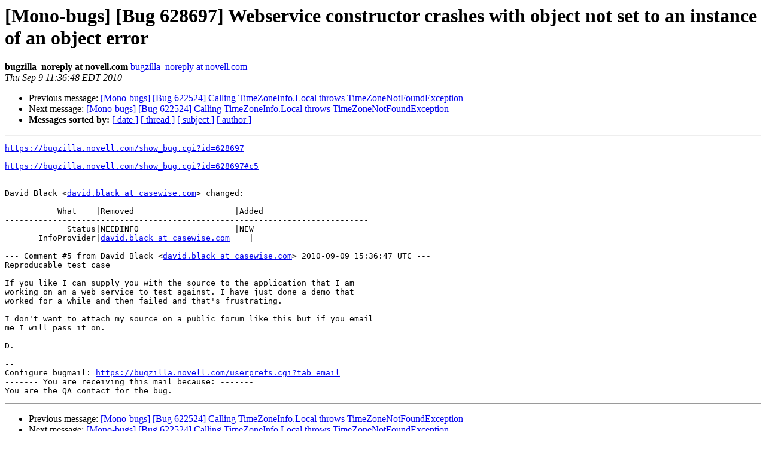

--- FILE ---
content_type: text/html; charset=utf-8
request_url: https://mono.github.io/mail-archives/mono-bugs/2010-September/103600.html
body_size: 1065
content:
<!DOCTYPE HTML PUBLIC "-//W3C//DTD HTML 3.2//EN">
<HTML>
 <HEAD>
   <TITLE> [Mono-bugs] [Bug 628697] Webservice constructor crashes with object not set to an instance of an object error
   </TITLE>
   <LINK REL="Index" HREF="index.html" >
   <LINK REL="made" HREF="mailto:mono-bugs%40lists.ximian.com?Subject=%5BMono-bugs%5D%20%5BBug%20628697%5D%20Webservice%20constructor%20crashes%20with%20object%0A%20not%20set%20to%20an%20instance%20of%20an%20object%20error&In-Reply-To=bug-628697-28286%40http.bugzilla.novell.com/">
   <META NAME="robots" CONTENT="index,nofollow">
   <META http-equiv="Content-Type" content="text/html; charset=us-ascii">
   <LINK REL="Previous"  HREF="103599.html">
   <LINK REL="Next"  HREF="103602.html">
 </HEAD>
 <BODY BGCOLOR="#ffffff">
   <H1>[Mono-bugs] [Bug 628697] Webservice constructor crashes with object not set to an instance of an object error</H1>
    <B>bugzilla_noreply at novell.com</B> 
    <A HREF="mailto:mono-bugs%40lists.ximian.com?Subject=%5BMono-bugs%5D%20%5BBug%20628697%5D%20Webservice%20constructor%20crashes%20with%20object%0A%20not%20set%20to%20an%20instance%20of%20an%20object%20error&In-Reply-To=bug-628697-28286%40http.bugzilla.novell.com/"
       TITLE="[Mono-bugs] [Bug 628697] Webservice constructor crashes with object not set to an instance of an object error">bugzilla_noreply at novell.com
       </A><BR>
    <I>Thu Sep  9 11:36:48 EDT 2010</I>
    <P><UL>
        <LI>Previous message: <A HREF="103599.html">[Mono-bugs] [Bug 622524] Calling TimeZoneInfo.Local throws TimeZoneNotFoundException
</A></li>
        <LI>Next message: <A HREF="103602.html">[Mono-bugs] [Bug 622524] Calling TimeZoneInfo.Local throws TimeZoneNotFoundException
</A></li>
         <LI> <B>Messages sorted by:</B> 
              <a href="date.html#103600">[ date ]</a>
              <a href="thread.html#103600">[ thread ]</a>
              <a href="subject.html#103600">[ subject ]</a>
              <a href="author.html#103600">[ author ]</a>
         </LI>
       </UL>
    <HR>  
<!--beginarticle-->
<PRE>
<A HREF="https://bugzilla.novell.com/show_bug.cgi?id=628697">https://bugzilla.novell.com/show_bug.cgi?id=628697</A>

<A HREF="https://bugzilla.novell.com/show_bug.cgi?id=628697#c5">https://bugzilla.novell.com/show_bug.cgi?id=628697#c5</A>


David Black &lt;<A HREF="http://lists.ximian.com/mailman/listinfo/mono-bugs">david.black at casewise.com</A>&gt; changed:

           What    |Removed                     |Added
----------------------------------------------------------------------------
             Status|NEEDINFO                    |NEW
       InfoProvider|<A HREF="http://lists.ximian.com/mailman/listinfo/mono-bugs">david.black at casewise.com</A>    |

--- Comment #5 from David Black &lt;<A HREF="http://lists.ximian.com/mailman/listinfo/mono-bugs">david.black at casewise.com</A>&gt; 2010-09-09 15:36:47 UTC ---
Reproducable test case

If you like I can supply you with the source to the application that I am
working on an a web service to test against. I have just done a demo that
worked for a while and then failed and that's frustrating.

I don't want to attach my source on a public forum like this but if you email
me I will pass it on.

D.

-- 
Configure bugmail: <A HREF="https://bugzilla.novell.com/userprefs.cgi?tab=email">https://bugzilla.novell.com/userprefs.cgi?tab=email</A>
------- You are receiving this mail because: -------
You are the QA contact for the bug.
</PRE>

















































<!--endarticle-->
    <HR>
    <P><UL>
        <!--threads-->
	<LI>Previous message: <A HREF="103599.html">[Mono-bugs] [Bug 622524] Calling TimeZoneInfo.Local throws TimeZoneNotFoundException
</A></li>
	<LI>Next message: <A HREF="103602.html">[Mono-bugs] [Bug 622524] Calling TimeZoneInfo.Local throws TimeZoneNotFoundException
</A></li>
         <LI> <B>Messages sorted by:</B> 
              <a href="date.html#103600">[ date ]</a>
              <a href="thread.html#103600">[ thread ]</a>
              <a href="subject.html#103600">[ subject ]</a>
              <a href="author.html#103600">[ author ]</a>
         </LI>
       </UL>

<hr>
<a href="http://lists.ximian.com/mailman/listinfo/mono-bugs">More information about the mono-bugs
mailing list</a><br>
</body></html>
